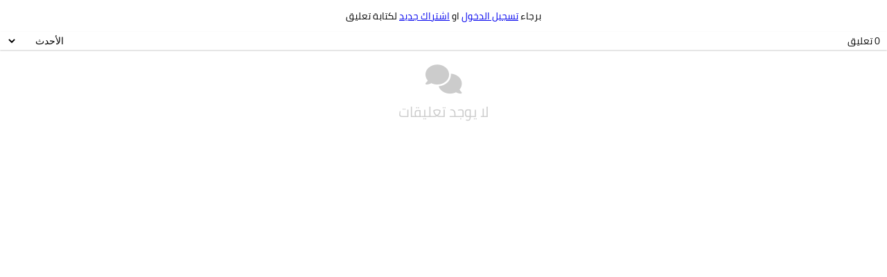

--- FILE ---
content_type: text/html; charset=utf-8
request_url: https://social.btolat.com/Comments/Section/News/285724
body_size: 7729
content:


<!DOCTYPE html>
<html class="__bto-dark-modexx">
<head>
    <meta name="Robots" content="noindex, nofollow" />
    <meta name=viewport content="width=device-width, initial-scale=1">
    <title>btolat.com - comments</title>
    <meta name="theme-color" content="#23527c" />
    <meta name="msapplication-navbutton-color" content="#23527c" />
    <link rel="stylesheet" type="text/css" href="/assets/fonts/CairoFont.css">
    <link href="/assets/lib/btoComments/site.comments.css?v=1246" rel="stylesheet" />
    <link rel="stylesheet" href="https://cdnjs.cloudflare.com/ajax/libs/font-awesome/6.5.1/css/all.min.css" integrity="sha512-DTOQO9RWCH3ppGqcWaEA1BIZOC6xxalwEsw9c2QQeAIftl+Vegovlnee1c9QX4TctnWMn13TZye+giMm8e2LwA==" crossorigin="anonymous" referrerpolicy="no-referrer" />


</head>
<body class="">
    <div id="comments-container">
            <div style="direction: rtl; text-align: center; padding: 10px 2px;">
                برجاء <a href="javascript:void(0)" onclick="loginpopup()">تسجيل الدخول</a> او
                <a href="javascript:void(0)" onclick="registerpup()">اشتراك جديد</a> لكتابة تعليق
            </div>
            <script>
                function loginpopup() {
    let params = `scrollbars=no,resizable=no,status=no,location=no,toolbar=no,menubar=no,width=600,height=650,left=50%,top=100`;

    var myWindow = window.open("https://login.btolat.com/account/login?m=popup", "myWindow", params);
}

                function registerpup() {
    let params = `scrollbars=no,resizable=no,status=no,location=no,toolbar=no,menubar=no,width=600,height=650,left=50%,top=100`;

    var myWindow = window.open("https://login.btolat.com/account/register?m=popup", "myWindow2", params);
                }

                window.addEventListener('message', function (event) {
                    console.log("event.origin",event.origin);
                    if (event.origin !== 'https://login.btolat.com') {
                        // Ignore messages from unknown origins
                        return;
                    }
                    if (event.data === 'refreshParent') {
                        location.reload();
                    }
                });
            </script>

        <div class="info boxshadow surfacebg boxradius" style="width: 100%; display: flex; justify-content: space-between; padding: 0 0; font-family: inherit; ">
            <span id="ctount" dir="auto" style="margin: 0 10px"></span>
            <span dir="auto" style="margin: 0 10px">
                <select id="Select1" style="border: 0; font-size: 14px;background-color:transparent">
                    <option value="newest">الأحدث</option>
                    <option value="oldest">الأقدم</option>
                    <option value="popularity">الأكثر تفاعلا</option>
                </select>
            </span>

        </div>
        <ul id="comments-list">
        </ul>

        <span id="loader" class="spinner spinner-"></span>

    </div>
    <div id="sound"></div>


    <script>
        var commentOption = {
              readOnly: true,
              profilePictureURL: '',
              currentUserId: 0,
            currentUserName: '',
            postSection: 0,
            postId: 285724,
            enableReactions: true,
            enableReactionsCount: true,
        };
    </script>
    <script src="/assets/lib/btoComments/site.comments.js?v=12/5/2025 4:14:17 AM"></script>
    <script>
        const commentsapp = new BtolatCommentsApp('comments-list', {
            licenseKey: 'Kl8lMDc9ejJ5ZWkcm9tNWRhc2lzMzBkYjBBJV8q',
        });
        commentsapp.init();
    </script>



    <script src="/assets/lib/jquery/1.9.0/jquery.min.js"></script>
    <script src="/assets/lib/autosize/autosize.min.js"></script>
    <script>
        function devoautosize() {
            autosize(document.getElementsByClassName("textarea"));
        }
        devoautosize();
    </script>
    <link href='/assets/lib/notifygrowl/stylesheets/jquery.growl.css' rel='stylesheet' type='text/css'>
    <script src='/assets/lib/notifygrowl/javascripts/jquery.growl.js' type='text/javascript'></script>

    <script src="/assets/lib/signalr/jquery.signalR-2.2.2.js"></script>
    <script src="/signalr/hubs"></script>
    <script type="text/javascript">
        $(function () {
            var chat = $.connection.commentsAppHub;


            chat.client.broadcastStatus = function (status) {
                console.log(status);
            };


            var saveComment = function (data) {

                // Convert pings to human readable format
                $(Object.keys(data.pings)).each(function (index, userId) {
                    var fullname = data.pings[userId];
                    var pingText = '@' + fullname;
                    data.content = data.content.replace(new RegExp('@' + userId, 'g'), pingText);
                });

                return data;
            }

            $.connection.hub.start().done(function () {
                console.log("statusText", 'Connected');

                $(".xir").click(function () {
                    chat.server.testComment("asdas");
                });


            }).fail(function () {
                console.log("statusText", 'Connection failed');
            });;

            //// Handle disconnect event (optional)
            //$.connection.hub.disconnected(function () {
            //    $('#statusText').text('Disconnected');
            //    // Additional logic when disconnected
            //    setTimeout(function () {
            //        $.connection.hub.start();
            //    }, 5000); // Restart the connection after 5 seconds
            //});





            chat.client.broadcastTestComment = function (response) {
                console.log("ir broadcastMessage : ", response.message);
                //$.growl({ title: response.title, message: response.success + " - " + response.message });
            };



            chat.client.broadcastAddComment3 = function (response) {
                addCommentBroadCast(response.model);
               // $.growl({ title: response.title, message: response.success + " - " + response.message });
            };

            chat.client.broadcastAddReply3 = function (response) {
                addReplyBroadCast(response.model);
               // $.growl({ title: response.title, message: response.success + " - " + response.message });
            };
            chat.client.broadcastCommentNotification3 = function (response) {
                console.log("broadcastCommentNotification3", response);
                $.growl({ title: "", message: response.NotificationText });
                playSound('notify');
            };

            chat.client.broadcastDeleteComment3 = function (response) {
                deleteCommentBroadCast(response);
                //$.growl({ title: response.title, message: response.success + " - " + response.message });
            };

            chat.client.broadcastLikeComment3 = function (response) {
                if (response.success) {
                    toggleLikeBroadCast(response);
                   // $.growl({ title: response.title, message: response.success + " - " + response.message });
                } else {
                    console.log("broadcastLikeComment3", response);
                }
            };

            chat.client.broadcastLikeNotification3 = function (response) {
                console.log("broadcastLikeNotification3", response);
                $.growl({ title: "", message: response.NotificationText });
                playSound('notify');
            };
            


        });
    </script>




</body>
</html>

--- FILE ---
content_type: text/css
request_url: https://social.btolat.com/assets/lib/btoComments/site.comments.css?v=1246
body_size: 10993
content:
:root {
    --web-wash: #ffffff;
    --web-wash2: #e8e8e8;
    --comment-background: #F0F2F5;
    --secondary-text: #65676B;
    --shadow-1: rgba(0, 0, 0, 0.1);
    --shadow-2: rgba(0, 0, 0, 0.2);
    --shadow-5: rgba(0, 0, 0, 0.5);
    --shadow-8: rgba(0, 0, 0, 0.8);
    --surface-background: #FFFFFF;
}
.__bto-dark-mode {
    --web-wash: #18191A;
    --surface-background: #242526;
    --comment-background: #3A3B3C;
    --primary-text: #E4E6EB;
}

::-webkit-scrollbar-track {
    -webkit-box-shadow: inset 0 0 5px rgba(0, 0, 0, 0);
    background-color: rgb(0, 0, 0 / 0%);
}

::-webkit-scrollbar {
    width: 7px;
    height: 7px;
    background-color: rgb(100 100 100 / 20%);
    position: absolute;
}

::-webkit-scrollbar-thumb {
    background-color: rgb(100 100 100);
    border-radius: 7px;
}

body {
    padding: 0px;
    margin: 0px;
    font-size: 14px;
    font-family: cairo,"Arial", Georgia, Serif;
    background-color: var(--web-wash);
    zoom: 1;
    direction: ltr;
    box-sizing: border-box;
}
    body * {
        direction: rtl;
    }
ul {
    list-style: none;
    padding: 0;
    margin: 0;
}
p{
    margin:0;
    padding:0;
}
.boxshadow {
    box-shadow: 0 1px 2px var(--shadow-2);
}
.boxradius {
    border-radius: 0px;
}
.surfacebg {
    background-color: var(--surface-background);
    color: var(--primary-text);
}
.flexwa {
    display: flex;
}
.hidden {
    display: none;
}



/*  user comment-f */
.comment-f {
    margin: auto;
    display: flex;
    padding: 15px;
    flex-wrap: wrap;
    margin-bottom: 10px;
}
.person img{
    border-radius: 50px;
    width: 45px;
    height: 45px;
}
.comment-f .textarea-wrapper {
    width: 100%;
    background: var(--comment-background);
    margin: 0 15px 0 0;
    padding: 4px 15px;
    border-radius: 0px;
    position: relative;
    flex: 1;
}
    .comment-f .textarea-wrapper:before {
        content: " ";
        position: absolute;
        border: 5px solid var(--comment-background);
        right: -10px;
        top: 0;
        width: 10px;
        height: 10px;
        box-sizing: border-box;
        border-bottom-color: rgb(247 247 247 / 0%);
        border-right-color: rgba(0, 0, 0, 0);
    }



.comment-f .textarea {
    width: 100%;
    background-color: transparent;
    border: 0;
    color: var(--secondary-text);
    resize:none!important;
}
    .comment-f .textarea:focus-visible {
        outline: 0;
        color: var(--secondary-text);
    }
    .comment-f .textarea::placeholder {
        color: #ccc;
        opacity: 1; /* Firefox */
    }

    .comment-f .textarea::-ms-input-placeholder { /* Edge 12 -18 */
        color: var(--secondary-text);
    }

.comment-f .reaction-box1 {
    display: flex;
    gap: 5px;
}
    .comment-f .reaction-box1 i {
        cursor: pointer;
        display: flex;
    }
.comment-f .add-wrapper {
    width: 100%;
    display: flex;
    justify-content: left;
}
.comment-add {
    background: #3a3b3c69;
    color: #fff;
    border: 1px solid rgba(0, 0, 0, 0);
    font-size: 1em;
    padding: 10px 20px;
}
    .comment-add.active {
        background: #23A6F0 ;
        cursor:pointer;
    }

.reply-input{
    display:xnone;
}



.recbtns, recata img{
    width: 20px;
    cursor: pointer;
}


/* Styles for comments and replies */
#comments-container {
    margin: 0 auto;
    padding: 0px;
}

#comments-list {
    list-style: none;
    margin: 0;
    width: 100%;
    padding: 0;
}



#comments-list li.comment {
    padding: 10px;
    border-bottom: 1px dotted #ccc;
    position: relative;
    margin-bottom: 0;
}

    .comment .comment-details.by-admin strong {
        color: #2196F3;
    }

    .comment .comment-details {
        display: flex;
        align-items: start;
        
    }

        .comment .content {
            position: relative;
            flex: 1;
            margin-right: 10px;
        }

        .comment .comment-content {
           
            line-height: 1.4em;
            /*  white-space: pre-line;*/
        }

.comment .reaction-count {
    display: none;
    position: absolute;
    left: 0;
    background: #eee;
    padding: 0 6px;
    border-radius: 25px;
    display: flex;
    align-items: center;
    gap: 5px;
    font-size: 11px;
}
   
    .comment .reaction-count .recbtns {
        width: 16px;
    }
    .comment .reaction-count > div .recbtns {
        margin: -2px;
    }

        .comment .child-comments {
        padding-right: 15px !important;
        /*border-right: 1px solid #ccc;*/
        margin-right: 24px !important;
    }

        .comment .child-comments li {
            margin-bottom: 10px;
        }


    .comment .reply-to {
        color: #FF9800;
        cursor: pointer;
    }



    .comment .delete, .comment .reply-close {
        position: absolute;
        top: 0;
        left: 0;
        padding: 0px 5px;
        line-height: 25px;
        cursor: pointer;
        color: red;
    }

  

    
    

    .comment em {
        font-style: italic;
        margin-bottom: 5px;
    }

    .comment .actions {
        display: flex;
        justify-content: space-between;
        margin-right: 50px;
    }


    .comment .like-dislike {
        display: flex;
        width: 100%;
        justify-content: flex-start;
        gap: 10px;
        text-align: center;
    }

        .comment .like-dislike > span {
            font-size: 14px;
            color: #999;
            cursor: pointer;
            background: #f5f2f2;
            padding: 0px 10px;
            display: flex;
            align-items: center;
            justify-content: space-around;
            gap: 5px;
        }

            .comment .like-dislike > span:hover {
                background: #3a3b3c;
            }

            .comment .like-dislike > span.active {
                color: #2196F3;
                font-weight: 700;
            }




.comment .comment-reply {
      position: fixed;
    bottom: 0;
    right: 0;
    width: 100%;
    z-index: 9;
    background-color: var(--surface-background);
    color: var(--primary-text);
}
    .comment .comment-reply .person {
        display: none;
    }

    .comment .comment-reply .reply-f {
        padding: 2px;
        margin-bottom: 0px;
    }
    .comment .comment-reply .textarea-wrapper {
        padding: 0;
        margin:0;
    }
    .comment .comment-reply .textarea-wrapper:before {
        display:none;
    }
    .comment .comment-reply .textarea {
        padding: 5px;
    }
    .comment .comment-reply .add-wrapper {
        position: absolute;
        bottom: 0;
        width: fit-content;
        left: 0;
        height: 30px;
    }


.comment .child-comments li {
    box-shadow:none!important;
}


.x5yr21d {
    background-color: #cccccc;
    WIDTH: 1PX;
    height: calc(100% - 148px);
    position: absolute;
    top: 55px;
    right: 30px;
}

.child-comments .x5yr21d {
    display: none;
}

.child-comments .xgk8upj {
    border-bottom-style: solid;
    border-right-style: solid;
    position: absolute;
    width: 28px;
    border-bottom-width: 1px;
    height: 20px;
    border-right-width: 1px;
    border-bottom-color: #cccccc;
    border-right-color: #cccccc;
    border-left-color: #cccccc;
    border-bottom-right-radius: 10px;
    right: -19px;
}
li.comment .child-comments li:last-child .x5yr21d {
    display: none;
}
li.comment .child-comments li:last-child{
    border: 0;
}







.spinner {
    display: none;
    border: 4px solid #f3f3f3;
    border-top: 4px solid #3498db;
    border-radius: 50%;
    width: 40px;
    height: 40px;
    animation: spin 1s linear infinite;
    position: fixed;
    top: 50%;
    left: 50%;
    margin-top: -20px;
    margin-left: -20px;
}
    .spinner .show {
        display: block;
    }
@keyframes spin {
        0% {
        transform: rotate(0deg);
    }

    100% {
        transform: rotate(360deg);
    }
}


.loadmore {
    width: 90%;
    border: 0;
    background: #2196F3;
    color: #fff;
    padding: 10px;
    margin: 10px auto;
    display: flex;
    justify-content: center;
    cursor: pointer;
    font-size: 18px;
    letter-spacing: 2px;
}
.no-comments.no-data {
    display: block;
    margin: 1em;
    text-align: center;
    font-size: 1.5em;
    color: #CCC;
}



.reaction-container {
    display: none;
    position: absolute;
    background-color: #fff;
    border: 1px solid #ccc;
    box-shadow: 0 0 10px rgba(0, 0, 0, 0.1);
    top: -32px;
    width: max-content;
    right: 0;
    border-radius: 15px;
    text-align: center;
    padding: 0 5px;
}
    .reaction-container i {
        margin: 0 3px;
        font-size: 18px;
    }
.hover-link {
    position: relative;
    display: inline-block;
}
    .hover-link:hover .reaction-container, .reaction-container:hover {
        xdisplay: block;
    }
.comment .like-dislike .reaction-container img {
    margin-bottom: -8px;
    width: 30px;
}

.reaction-counter-container {
    display: none;
    position: absolute;
    background-color: #f7f7f7;
    border: 1px solid #ccc;
    box-shadow: 0 0 10px rgba(0, 0, 0, 0.1);
    top: 24px;
    width: 35px;
    left: 0;
    border-radius: 5px;
    text-align: center;
    padding: 5px 5px;
    z-index: 3;
}
    .reaction-counter-container i {
        margin: 0 3px;
        font-size: 11px;
        display: block;
    }
.reaction-count:hover .reaction-counter-container {
    display: block;
}


@keyframes fadeOut {
            from {
                opacity: 1;
            }

            to {
                opacity: 0;
            }
        }
.animated-element {
    animation: fadeOut 2s ease forwards;
}




.hover-card {
    display: none;
    position: absolute;
    background-color: #010a12;
    color: #fff;
    border: 1px solid #ccc;
    box-shadow: 0 0 3px rgba(0, 0, 0, 0.1);
    top: -32px;
    width: max-content;
    right: 0;
    border-radius: 0;
    text-align: center;
    padding: 8px 10px;
    z-index: 99;
}

.profile-card {
    display: flex;
    gap: 10px;
    min-width: 200px;
    font-size:11px;
    text-align:right;
}
    .profile-card b {
        font-size: 16px;
    }
    .profile-card img {
        width: 65px;
        height: 65px;
    }


.person:hover .hover-card, .hover-card:hover {
    display: block;
}


#comments-list li.comment:last-child {
    border-bottom: none;
}




.reels .comment-f {
    display: flex;
    padding: 15px;
    flex-wrap: wrap;
    margin: 0;
    position: fixed;
    bottom: -16px;
    left: -15px;
    width: 100%;
    z-index: 999;
}

.reels #comments-list {
    list-style: none;
    margin: 0;
    width: 100%;
    padding: 0;
    height: calc(100vh - 135px);
    overflow: auto;
    direction: ltr;
}

    .reels #comments-list .content {
        width: 100%;
        display: block;
        direction: rtl;
        text-align:right;
    }

--- FILE ---
content_type: application/javascript
request_url: https://social.btolat.com/assets/lib/btoComments/site.comments.js?v=12/5/2025%204:14:17%20AM
body_size: 9631
content:
class BtolatCommentsApp {
    constructor(selectorId, setting) {

    }
    init() {

    }
}

let _click_ = 'touchend' in window ? 'touchend' : 'click';
let _touchstartOrclick_ = 'touchstart' in window ? 'touchstart' : 'click';
document.addEventListener('contextmenu', function (event) {event.preventDefault();});
const like_btn = `<i class="fa fa-thumbs-up"></i>`;
const like_btn_svg = `<img class="recbtns" src="data:image/svg+xml,%3Csvg fill='none' xmlns='http://www.w3.org/2000/svg' viewBox='0 0 16 16'%3E%3Cpath d='M16.0001 7.9996c0 4.418-3.5815 7.9996-7.9995 7.9996S.001 12.4176.001 7.9996 3.5825 0 8.0006 0C12.4186 0 16 3.5815 16 7.9996Z' fill='url(%23paint0_linear_15251_63610)'/%3E%3Cpath d='M16.0001 7.9996c0 4.418-3.5815 7.9996-7.9995 7.9996S.001 12.4176.001 7.9996 3.5825 0 8.0006 0C12.4186 0 16 3.5815 16 7.9996Z' fill='url(%23paint1_radial_15251_63610)'/%3E%3Cpath d='M16.0001 7.9996c0 4.418-3.5815 7.9996-7.9995 7.9996S.001 12.4176.001 7.9996 3.5825 0 8.0006 0C12.4186 0 16 3.5815 16 7.9996Z' fill='url(%23paint2_radial_15251_63610)' fill-opacity='.5'/%3E%3Cpath d='M7.3014 3.8662a.6974.6974 0 0 1 .6974-.6977c.6742 0 1.2207.5465 1.2207 1.2206v1.7464a.101.101 0 0 0 .101.101h1.7953c.992 0 1.7232.9273 1.4917 1.892l-.4572 1.9047a2.301 2.301 0 0 1-2.2374 1.764H6.9185a.5752.5752 0 0 1-.5752-.5752V7.7384c0-.4168.097-.8278.2834-1.2005l.2856-.5712a3.6878 3.6878 0 0 0 .3893-1.6509l-.0002-.4496ZM4.367 7a.767.767 0 0 0-.7669.767v3.2598a.767.767 0 0 0 .767.767h.767a.3835.3835 0 0 0 .3835-.3835V7.3835A.3835.3835 0 0 0 5.134 7h-.767Z' fill='%23fff'/%3E%3Cdefs%3E%3CradialGradient id='paint1_radial_15251_63610' cx='0' cy='0' r='1' gradientUnits='userSpaceOnUse' gradientTransform='rotate(90 .0005 8) scale(7.99958)'%3E%3Cstop offset='.5618' stop-color='%230866FF' stop-opacity='0'/%3E%3Cstop offset='1' stop-color='%230866FF' stop-opacity='.1'/%3E%3C/radialGradient%3E%3CradialGradient id='paint2_radial_15251_63610' cx='0' cy='0' r='1' gradientUnits='userSpaceOnUse' gradientTransform='rotate(45 -4.5257 10.9237) scale(10.1818)'%3E%3Cstop offset='.3143' stop-color='%2302ADFC'/%3E%3Cstop offset='1' stop-color='%2302ADFC' stop-opacity='0'/%3E%3C/radialGradient%3E%3ClinearGradient id='paint0_linear_15251_63610' x1='2.3989' y1='2.3999' x2='13.5983' y2='13.5993' gradientUnits='userSpaceOnUse'%3E%3Cstop stop-color='%2302ADFC'/%3E%3Cstop offset='.5' stop-color='%230866FF'/%3E%3Cstop offset='1' stop-color='%232B7EFF'/%3E%3C/linearGradient%3E%3C/defs%3E%3C/svg%3E" >`;
const dislike_btn_svg = `<img  class="recbtns" src="data:image/svg+xml,%3Csvg fill='none' xmlns='http://www.w3.org/2000/svg' viewBox='0 0 16 16'%3E%3Cg clip-path='url(%23clip0_15251_63610)'%3E%3Cpath d='M15.9972 7.9996c0 4.418-3.5815 7.9996-7.9996 7.9996-4.418 0-7.9996-3.5816-7.9996-7.9996S3.5796 0 7.9976 0c4.4181 0 7.9996 3.5815 7.9996 7.9996Z' fill='url(%23paint0_linear_15251_63610)'/%3E%3Cpath d='M15.9973 7.9992c0 4.4178-3.5811 7.9992-7.9987 7.9992C3.5811 15.9984 0 12.417 0 7.9992S3.5811 0 7.9986 0c4.4176 0 7.9987 3.5814 7.9987 7.9992Z' fill='url(%23paint1_radial_15251_63610)'/%3E%3Cpath d='M15.9972 7.9996c0 4.418-3.5815 7.9996-7.9996 7.9996-4.418 0-7.9996-3.5816-7.9996-7.9996S3.5796 0 7.9976 0c4.4181 0 7.9996 3.5815 7.9996 7.9996Z' fill='url(%23paint2_radial_15251_63610)' fill-opacity='.8'/%3E%3Cpath d='M12.3955 9.0853c0 1.1142-.4 1.1142-1.2 1.1142-.7999 0-1.1999 0-1.1999-1.1143 0-.8205.5372-1.4856 1.1999-1.4856s1.2.6651 1.2 1.4857ZM5.9956 9.0853c0 1.1142-.4 1.1142-1.2 1.1142-.8 0-1.1999 0-1.1999-1.1143 0-.8205.5372-1.4856 1.2-1.4856.6626 0 1.1999.6651 1.1999 1.4857Z' fill='%231C1C1D'/%3E%3Cpath fill-rule='evenodd' clip-rule='evenodd' d='M7.9936 11.5994c1.3257 0 2.3999.292 2.3999.8023 0 .4234-1.0742.3973-2.3999.3973-1.3256 0-2.3998.0261-2.3998-.3973 0-.5103 1.0742-.8023 2.3998-.8023Z' fill='%234B280E'/%3E%3Cpath fill-rule='evenodd' clip-rule='evenodd' d='M13.3283 7.0331a.4.4 0 0 0-.5444-.1535c-.4415.2472-1.0866.4228-1.7434.5373-.6488.1132-1.2697.1604-1.6367.1691a.4.4 0 1 0 .0191.7997c.4037-.0096 1.0643-.0602 1.755-.1807.6828-.119 1.4354-.313 1.9969-.6275a.4.4 0 0 0 .1535-.5444ZM2.491 7.0331a.4.4 0 0 1 .5444-.1535c.4416.2472 1.0866.4228 1.7434.5373.6488.1132 1.2697.1604 1.6367.1691a.4.4 0 1 1-.019.7997c-.4038-.0096-1.0643-.0602-1.7551-.1807-.6827-.119-1.4353-.313-1.9968-.6275a.4.4 0 0 1-.1536-.5444Z' fill='%23BC0A26'/%3E%3C/g%3E%3Cdefs%3E%3CradialGradient id='paint1_radial_15251_63610' cx='0' cy='0' r='1' gradientUnits='userSpaceOnUse' gradientTransform='matrix(0 7.9992 -7.99863 0 7.9986 7.9992)'%3E%3Cstop offset='.8134' stop-color='%23FA2E3E' stop-opacity='0'/%3E%3Cstop offset='1' stop-color='%23FA2E3E' stop-opacity='.1'/%3E%3C/radialGradient%3E%3CradialGradient id='paint2_radial_15251_63610' cx='0' cy='0' r='1' gradientUnits='userSpaceOnUse' gradientTransform='rotate(45 -4.5272 10.9202) scale(10.1818)'%3E%3Cstop stop-color='%23FFB169'/%3E%3Cstop offset='1' stop-color='%23FFB169' stop-opacity='0'/%3E%3C/radialGradient%3E%3ClinearGradient id='paint0_linear_15251_63610' x1='2.396' y1='2.3999' x2='13.5954' y2='13.5993' gradientUnits='userSpaceOnUse'%3E%3Cstop stop-color='%23FFB169'/%3E%3Cstop offset='1' stop-color='%23FF5758'/%3E%3C/linearGradient%3E%3CclipPath id='clip0_15251_63610'%3E%3Cpath fill='%23fff' d='M-.004 0h15.9993v15.9992H-.004z'/%3E%3C/clipPath%3E%3C/defs%3E%3C/svg%3E">`;


const emojiArray = [
    { emoji: '😀', imageName: '/assets/lib/btoComments/img/emoji/1f600.png' },
    { emoji: '😎', imageName: '/assets/lib/btoComments/img/emoji/1f60e.png' },
    { emoji: '🤣', imageName: '/assets/lib/btoComments/img/emoji/1f602.png' },
    { emoji: '😍', imageName: '/assets/lib/btoComments/img/emoji/1f60d.png' },
    { emoji: '😡', imageName: '/assets/lib/btoComments/img/emoji/1f621.png' },
    { emoji: '🤔', imageName: '/assets/lib/btoComments/img/emoji/1f914.png' },
    // Add more emoji-image pairs as needed
];

const reactionArray = [
    { emoji: '👍', imageName: "data:image/svg+xml,%3Csvg fill='none' xmlns='http://www.w3.org/2000/svg' viewBox='0 0 16 16'%3E%3Cpath d='M16.0001 7.9996c0 4.418-3.5815 7.9996-7.9995 7.9996S.001 12.4176.001 7.9996 3.5825 0 8.0006 0C12.4186 0 16 3.5815 16 7.9996Z' fill='url(%23paint0_linear_15251_63610)'/%3E%3Cpath d='M16.0001 7.9996c0 4.418-3.5815 7.9996-7.9995 7.9996S.001 12.4176.001 7.9996 3.5825 0 8.0006 0C12.4186 0 16 3.5815 16 7.9996Z' fill='url(%23paint1_radial_15251_63610)'/%3E%3Cpath d='M16.0001 7.9996c0 4.418-3.5815 7.9996-7.9995 7.9996S.001 12.4176.001 7.9996 3.5825 0 8.0006 0C12.4186 0 16 3.5815 16 7.9996Z' fill='url(%23paint2_radial_15251_63610)' fill-opacity='.5'/%3E%3Cpath d='M7.3014 3.8662a.6974.6974 0 0 1 .6974-.6977c.6742 0 1.2207.5465 1.2207 1.2206v1.7464a.101.101 0 0 0 .101.101h1.7953c.992 0 1.7232.9273 1.4917 1.892l-.4572 1.9047a2.301 2.301 0 0 1-2.2374 1.764H6.9185a.5752.5752 0 0 1-.5752-.5752V7.7384c0-.4168.097-.8278.2834-1.2005l.2856-.5712a3.6878 3.6878 0 0 0 .3893-1.6509l-.0002-.4496ZM4.367 7a.767.767 0 0 0-.7669.767v3.2598a.767.767 0 0 0 .767.767h.767a.3835.3835 0 0 0 .3835-.3835V7.3835A.3835.3835 0 0 0 5.134 7h-.767Z' fill='%23fff'/%3E%3Cdefs%3E%3CradialGradient id='paint1_radial_15251_63610' cx='0' cy='0' r='1' gradientUnits='userSpaceOnUse' gradientTransform='rotate(90 .0005 8) scale(7.99958)'%3E%3Cstop offset='.5618' stop-color='%230866FF' stop-opacity='0'/%3E%3Cstop offset='1' stop-color='%230866FF' stop-opacity='.1'/%3E%3C/radialGradient%3E%3CradialGradient id='paint2_radial_15251_63610' cx='0' cy='0' r='1' gradientUnits='userSpaceOnUse' gradientTransform='rotate(45 -4.5257 10.9237) scale(10.1818)'%3E%3Cstop offset='.3143' stop-color='%2302ADFC'/%3E%3Cstop offset='1' stop-color='%2302ADFC' stop-opacity='0'/%3E%3C/radialGradient%3E%3ClinearGradient id='paint0_linear_15251_63610' x1='2.3989' y1='2.3999' x2='13.5983' y2='13.5993' gradientUnits='userSpaceOnUse'%3E%3Cstop stop-color='%2302ADFC'/%3E%3Cstop offset='.5' stop-color='%230866FF'/%3E%3Cstop offset='1' stop-color='%232B7EFF'/%3E%3C/linearGradient%3E%3C/defs%3E%3C/svg%3E" },
    { emoji: '😡', imageName: "/assets/lib/btoComments/img/emoji/wp7632646.png" },
    { emoji: '🤣', imageName: '/assets/lib/btoComments/img/emoji/1f602.png' },
    //{ emoji: '😍', imageName: '/assets/lib/btoComments/img/emoji/1f60d.png' },
    { emoji: '❤', imageName: "data:image/svg+xml,%3Csvg fill='none' xmlns='http://www.w3.org/2000/svg' viewBox='0 0 16 16'%3E%3Cg clip-path='url(%23clip0_15251_63610)'%3E%3Cpath d='M15.9963 8c0 4.4179-3.5811 7.9993-7.9986 7.9993-4.4176 0-7.9987-3.5814-7.9987-7.9992 0-4.4179 3.5811-7.9992 7.9987-7.9992 4.4175 0 7.9986 3.5813 7.9986 7.9992Z' fill='url(%23paint0_linear_15251_63610)'/%3E%3Cpath d='M15.9973 7.9992c0 4.4178-3.5811 7.9992-7.9987 7.9992C3.5811 15.9984 0 12.417 0 7.9992S3.5811 0 7.9986 0c4.4176 0 7.9987 3.5814 7.9987 7.9992Z' fill='url(%23paint1_radial_15251_63610)'/%3E%3Cpath d='M7.9996 5.9081c-.3528-.8845-1.1936-1.507-2.1748-1.507-1.4323 0-2.4254 1.328-2.4254 2.6797 0 2.2718 2.3938 4.0094 4.0816 5.1589.3168.2157.7205.2157 1.0373 0 1.6878-1.1495 4.0815-2.8871 4.0815-5.159 0-1.3517-.993-2.6796-2.4254-2.6796-.9811 0-1.822.6225-2.1748 1.507Z' fill='%23fff'/%3E%3C/g%3E%3Cdefs%3E%3CradialGradient id='paint1_radial_15251_63610' cx='0' cy='0' r='1' gradientUnits='userSpaceOnUse' gradientTransform='matrix(0 7.9992 -7.99863 0 7.9986 7.9992)'%3E%3Cstop offset='.5637' stop-color='%23E11731' stop-opacity='0'/%3E%3Cstop offset='1' stop-color='%23E11731' stop-opacity='.1'/%3E%3C/radialGradient%3E%3ClinearGradient id='paint0_linear_15251_63610' x1='2.3986' y1='2.4007' x2='13.5975' y2='13.5993' gradientUnits='userSpaceOnUse'%3E%3Cstop stop-color='%23FF74AE'/%3E%3Cstop offset='.5001' stop-color='%23FA2E3E'/%3E%3Cstop offset='1' stop-color='%23FF5758'/%3E%3C/linearGradient%3E%3CclipPath id='clip0_15251_63610'%3E%3Cpath fill='%23fff' d='M-.001.0009h15.9992v15.9984H-.001z'/%3E%3C/clipPath%3E%3C/defs%3E%3C/svg%3E" },
    { emoji: '😡', imageName: "data:image/svg+xml,%3Csvg fill='none' xmlns='http://www.w3.org/2000/svg' viewBox='0 0 16 16'%3E%3Cg clip-path='url(%23clip0_15251_63610)'%3E%3Cpath d='M15.9972 7.9996c0 4.418-3.5815 7.9996-7.9996 7.9996-4.418 0-7.9996-3.5816-7.9996-7.9996S3.5796 0 7.9976 0c4.4181 0 7.9996 3.5815 7.9996 7.9996Z' fill='url(%23paint0_linear_15251_63610)'/%3E%3Cpath d='M15.9973 7.9992c0 4.4178-3.5811 7.9992-7.9987 7.9992C3.5811 15.9984 0 12.417 0 7.9992S3.5811 0 7.9986 0c4.4176 0 7.9987 3.5814 7.9987 7.9992Z' fill='url(%23paint1_radial_15251_63610)'/%3E%3Cpath d='M15.9972 7.9996c0 4.418-3.5815 7.9996-7.9996 7.9996-4.418 0-7.9996-3.5816-7.9996-7.9996S3.5796 0 7.9976 0c4.4181 0 7.9996 3.5815 7.9996 7.9996Z' fill='url(%23paint2_radial_15251_63610)' fill-opacity='.8'/%3E%3Cpath d='M12.3955 9.0853c0 1.1142-.4 1.1142-1.2 1.1142-.7999 0-1.1999 0-1.1999-1.1143 0-.8205.5372-1.4856 1.1999-1.4856s1.2.6651 1.2 1.4857ZM5.9956 9.0853c0 1.1142-.4 1.1142-1.2 1.1142-.8 0-1.1999 0-1.1999-1.1143 0-.8205.5372-1.4856 1.2-1.4856.6626 0 1.1999.6651 1.1999 1.4857Z' fill='%231C1C1D'/%3E%3Cpath fill-rule='evenodd' clip-rule='evenodd' d='M7.9936 11.5994c1.3257 0 2.3999.292 2.3999.8023 0 .4234-1.0742.3973-2.3999.3973-1.3256 0-2.3998.0261-2.3998-.3973 0-.5103 1.0742-.8023 2.3998-.8023Z' fill='%234B280E'/%3E%3Cpath fill-rule='evenodd' clip-rule='evenodd' d='M13.3283 7.0331a.4.4 0 0 0-.5444-.1535c-.4415.2472-1.0866.4228-1.7434.5373-.6488.1132-1.2697.1604-1.6367.1691a.4.4 0 1 0 .0191.7997c.4037-.0096 1.0643-.0602 1.755-.1807.6828-.119 1.4354-.313 1.9969-.6275a.4.4 0 0 0 .1535-.5444ZM2.491 7.0331a.4.4 0 0 1 .5444-.1535c.4416.2472 1.0866.4228 1.7434.5373.6488.1132 1.2697.1604 1.6367.1691a.4.4 0 1 1-.019.7997c-.4038-.0096-1.0643-.0602-1.7551-.1807-.6827-.119-1.4353-.313-1.9968-.6275a.4.4 0 0 1-.1536-.5444Z' fill='%23BC0A26'/%3E%3C/g%3E%3Cdefs%3E%3CradialGradient id='paint1_radial_15251_63610' cx='0' cy='0' r='1' gradientUnits='userSpaceOnUse' gradientTransform='matrix(0 7.9992 -7.99863 0 7.9986 7.9992)'%3E%3Cstop offset='.8134' stop-color='%23FA2E3E' stop-opacity='0'/%3E%3Cstop offset='1' stop-color='%23FA2E3E' stop-opacity='.1'/%3E%3C/radialGradient%3E%3CradialGradient id='paint2_radial_15251_63610' cx='0' cy='0' r='1' gradientUnits='userSpaceOnUse' gradientTransform='rotate(45 -4.5272 10.9202) scale(10.1818)'%3E%3Cstop stop-color='%23FFB169'/%3E%3Cstop offset='1' stop-color='%23FFB169' stop-opacity='0'/%3E%3C/radialGradient%3E%3ClinearGradient id='paint0_linear_15251_63610' x1='2.396' y1='2.3999' x2='13.5954' y2='13.5993' gradientUnits='userSpaceOnUse'%3E%3Cstop stop-color='%23FFB169'/%3E%3Cstop offset='1' stop-color='%23FF5758'/%3E%3C/linearGradient%3E%3CclipPath id='clip0_15251_63610'%3E%3Cpath fill='%23fff' d='M-.004 0h15.9993v15.9992H-.004z'/%3E%3C/clipPath%3E%3C/defs%3E%3C/svg%3E" },
    //{ emoji: '😡', imageName: "data:image/svg+xml,%3Csvg fill='none' xmlns='http://www.w3.org/2000/svg' viewBox='0 0 16 16'%3E%3Cg clip-path='url(%23clip0_15251_63610)'%3E%3Cpath d='M15.9972 7.9996c0 4.418-3.5815 7.9996-7.9996 7.9996-4.418 0-7.9996-3.5816-7.9996-7.9996S3.5796 0 7.9976 0c4.4181 0 7.9996 3.5815 7.9996 7.9996Z' fill='url(%23paint0_linear_15251_63610)'/%3E%3Cpath d='M15.9973 7.9992c0 4.4178-3.5811 7.9992-7.9987 7.9992C3.5811 15.9984 0 12.417 0 7.9992S3.5811 0 7.9986 0c4.4176 0 7.9987 3.5814 7.9987 7.9992Z' fill='url(%23paint1_radial_15251_63610)'/%3E%3Cpath d='M15.9972 7.9996c0 4.418-3.5815 7.9996-7.9996 7.9996-4.418 0-7.9996-3.5816-7.9996-7.9996S3.5796 0 7.9976 0c4.4181 0 7.9996 3.5815 7.9996 7.9996Z' fill='url(%23paint2_radial_15251_63610)' fill-opacity='.8'/%3E%3Cpath d='M12.3955 9.0853c0 1.1142-.4 1.1142-1.2 1.1142-.7999 0-1.1999 0-1.1999-1.1143 0-.8205.5372-1.4856 1.1999-1.4856s1.2.6651 1.2 1.4857ZM5.9956 9.0853c0 1.1142-.4 1.1142-1.2 1.1142-.8 0-1.1999 0-1.1999-1.1143 0-.8205.5372-1.4856 1.2-1.4856.6626 0 1.1999.6651 1.1999 1.4857Z' fill='%231C1C1D'/%3E%3Cpath fill-rule='evenodd' clip-rule='evenodd' d='M7.9936 11.5994c1.3257 0 2.3999.292 2.3999.8023 0 .4234-1.0742.3973-2.3999.3973-1.3256 0-2.3998.0261-2.3998-.3973 0-.5103 1.0742-.8023 2.3998-.8023Z' fill='%234B280E'/%3E%3Cpath fill-rule='evenodd' clip-rule='evenodd' d='M13.3283 7.0331a.4.4 0 0 0-.5444-.1535c-.4415.2472-1.0866.4228-1.7434.5373-.6488.1132-1.2697.1604-1.6367.1691a.4.4 0 1 0 .0191.7997c.4037-.0096 1.0643-.0602 1.755-.1807.6828-.119 1.4354-.313 1.9969-.6275a.4.4 0 0 0 .1535-.5444ZM2.491 7.0331a.4.4 0 0 1 .5444-.1535c.4416.2472 1.0866.4228 1.7434.5373.6488.1132 1.2697.1604 1.6367.1691a.4.4 0 1 1-.019.7997c-.4038-.0096-1.0643-.0602-1.7551-.1807-.6827-.119-1.4353-.313-1.9968-.6275a.4.4 0 0 1-.1536-.5444Z' fill='%23BC0A26'/%3E%3C/g%3E%3Cdefs%3E%3CradialGradient id='paint1_radial_15251_63610' cx='0' cy='0' r='1' gradientUnits='userSpaceOnUse' gradientTransform='matrix(0 7.9992 -7.99863 0 7.9986 7.9992)'%3E%3Cstop offset='.8134' stop-color='%23FA2E3E' stop-opacity='0'/%3E%3Cstop offset='1' stop-color='%23FA2E3E' stop-opacity='.1'/%3E%3C/radialGradient%3E%3CradialGradient id='paint2_radial_15251_63610' cx='0' cy='0' r='1' gradientUnits='userSpaceOnUse' gradientTransform='rotate(45 -4.5272 10.9202) scale(10.1818)'%3E%3Cstop stop-color='%23FFB169'/%3E%3Cstop offset='1' stop-color='%23FFB169' stop-opacity='0'/%3E%3C/radialGradient%3E%3ClinearGradient id='paint0_linear_15251_63610' x1='2.396' y1='2.3999' x2='13.5954' y2='13.5993' gradientUnits='userSpaceOnUse'%3E%3Cstop stop-color='%23FFB169'/%3E%3Cstop offset='1' stop-color='%23FF5758'/%3E%3C/linearGradient%3E%3CclipPath id='clip0_15251_63610'%3E%3Cpath fill='%23fff' d='M-.004 0h15.9993v15.9992H-.004z'/%3E%3C/clipPath%3E%3C/defs%3E%3C/svg%3E" },
    //{ emoji: '👍', imageName: '/assets/lib/btoComments/img/emoji/wp7632645.png' },
];



function showLoader() {
    document.getElementById('loader').style.display = 'block';
}
function hideLoader() {
    document.getElementById('loader').style.display = 'none';
}


function buildCommentEmoj(commentEmojBtns) {
    if (commentEmojBtns != undefined) {
        emojiArray.forEach(function (emojiObj) {
            var imageElement = '<i class="ba ba-haha"><img src="' + emojiObj.imageName + '" alt="' + emojiObj.emoji + '" /></i>';
            commentEmojBtns.innerHTML += imageElement;
        });
    }

    const commentEmojElements = document.getElementsByClassName("ba");
    if (commentEmojElements) {
        for (var i = 0; i < commentEmojElements.length; i++) {
            commentEmojElements[i].addEventListener("click", function (e) {

                //console.log(e.target.parentElement.parentElement.parentElement.querySelector('.textarea'));
                var targetElement = e.target.parentElement.parentElement.parentElement.querySelector('.textarea');
                // var targetElement = document.getElementById('comment-input');

                if (targetElement && e.target.getAttribute('alt') != null) {
                    //var emoj = `<span style="cursor: default;background-image: url(/assets/lib/btoComments/img/emoji/1f60e.png);background-size: 20px 20px;"><span>${e.target.getAttribute('alt') }</span></span>`;
                    var emoj = e.target.getAttribute('alt');

                    targetElement.value = targetElement.value + emoj;

                    const commentBtn = targetElement.parentElement.parentElement.parentElement.querySelector('.comment-add');
                    // Check if the textarea has text
                    if (targetElement.value.trim() !== '') {
                        // Add the 'active' class if there is text
                        commentBtn.classList.remove('hidden');
                    } else {
                        // Remove the 'active' class if there is no text
                        commentBtn.classList.add('hidden');
                    }
                    targetElement.focus();
                }

            });
        }
    }
} 


const textarea = document.getElementById('comment-input');
if (textarea != undefined) {
    textarea.addEventListener('input', function () {
        const commentBtn = document.getElementById('comment-btn');
        // Check if the textarea has text
        if (textarea.value.trim() !== '') {
            // Add the 'active' class if there is text
            commentBtn.classList.remove('hidden');
        } else {
            // Remove the 'active' class if there is no text
            commentBtn.classList.add('hidden');
        }
    });

}


buildCommentEmoj(document.getElementById('comemoj'))





let visibleComments = 4;
let pageNumber = 1;
function loadMoreComments() {
    visibleComments += 5;
    //pageNumber++;
    getCommentsFromAPI(commentOption.postId, commentOption.postSection);
}

function buildReactionsCount(comment) {
    if (!commentOption.enableReactionsCount) return "";

    var reactionCountHtml = "";
    if (comment.ReactionsModel.length > 0) {
        var recIcons = "";
        comment.ReactionsModel.forEach(function (emojiObj, i) {
            var imageElement = '<img class="recbtns" src="' + reactionArray[emojiObj.ReactionId].imageName + '" alt="">';
            recIcons += imageElement;
        });

        var recIcons2 = "";
        comment.ReactionsModel.forEach(function (emojiObj, i) {
            var imageElement = '<i><img class="recbtns" src="' + reactionArray[emojiObj.ReactionId].imageName + '" alt=""> ' + emojiObj.TotalCount + ' </i>';
            recIcons2 += imageElement;
        });
        reactionCountHtml = `<i class="reaction-count"> <div class="flexwa">${recIcons}</div> <span class="t5r3e2c">${comment.TotalReactions}</span> 
                        <span class="reaction-counter-container">
                        ${recIcons2}
                        </span>  </i>`;
    }
    return reactionCountHtml;
}

function buildPersonHtml(commentChildLi, comment) {

    var personHtml = document.createElement("div");
    personHtml.classList.add('person');

    var personAvatarDiv = document.createElement("div");
    personAvatarDiv.classList.add('person-avatar');
    personAvatarDiv.innerHTML = `<img src="${comment.ProfilePictureUrl}" alt="pp">`;
    personHtml.appendChild(personAvatarDiv);

    commentChildLi.prepend(personHtml);

    //personHtml.addEventListener('mouseover', function () {
    //    console.log(this.getElementsByClassName(".hover-card").length>0);
    //    if (!this.getElementsByClassName(".hover-card").length > 0) {
    //        var hoverDiv = document.createElement("div");
    //        hoverDiv.classList.add('hover-card');
    //        hoverDiv.innerHTML = `<div class="profile-card"><div><img src="${comment.ProfilePictureUrl}" alt="pp"></div><div><b>${comment.FullName}</b>
    //                            <p>عضو منذ : ${comment.CustomerMemberSince}</p></div></div>`;
    //        // hoverDiv.style.display = "block";
    //        this.prepend(hoverDiv);
    //    }
    //});

    //personHtml.addEventListener('mouseout', function () {
    //    //this.querySelector(".hover-card").remove();
    //});
}


var reply_btn = `<i class="fa fa-message"></i>`;
var touchStartTime;
function buildReactionsBtnsHtml(commentChildLi, comment) {
    if (!commentOption.enableReactions) return;

   


    var actionsHtml = document.createElement("div");
    actionsHtml.classList.add('actions');

    var actionsChildWrapperHtml = document.createElement("div");
    actionsChildWrapperHtml.classList.add('like-dislike');

    var actionsChild1Html = document.createElement("span");
    actionsChild1Html.classList.add('hover-link');
    if (comment.CustomerReactionId>=0) {
        actionsChild1Html.classList.add('active');
    }
    var rec = "";
    reactionArray.forEach(function (emojiObj, i) {
        var imageElement = '<i class="rec rec-e" onclick="handleReactions(this)" data-rec-key="' + i + '"><img src="' + emojiObj.imageName + '" alt=""></i>';
        rec += imageElement;
    });

    var reactionIcon = like_btn;
    if (comment.CustomerReactionId >= 0)
        reactionIcon = `<img src="${reactionArray[comment.CustomerReactionId].imageName}" alt="">`;

            //comment.IsLiked ? `<img src="${reactionArray[0].imageName}" alt="">` : like_btn;
            //reactionIcon = comment.IsDisliked ? `<img src="${reactionArray[1].imageName}" alt="">` : reactionIcon;

    actionsChild1Html.innerHTML = `<recata class="flexwa">${reactionIcon}</recata><a class="reaction-container">${rec}</a>`;

    actionsChild1Html.addEventListener('mouseover', function () {
        actionsChild1Html.querySelector(".reaction-container").style.display = ("block");
    });


    // Add event listener for mouseout (mouseleave)
    actionsChild1Html.addEventListener('mouseout', function () {
    //console.log(actionsChild1Html);
        actionsChild1Html.querySelector(".reaction-container").style.display = ("none");
    });
    //touchstart
    actionsChild1Html.addEventListener("touchstart", function (event) {
        touchStartTime = new Date().getTime();

        console.log(actionsChild1Html.querySelector(".reaction-container").style.display);
        if (actionsChild1Html.querySelector(".reaction-container").style.display == '' || actionsChild1Html.querySelector(".reaction-container").style.display == 'none')
            actionsChild1Html.querySelector(".reaction-container").style.display=("block");

        console.log(event.target);
        //event.preventDefault();
    });

    actionsChild1Html.addEventListener(_click_, function (event) {
        var touchEndTime = new Date().getTime();
        var touchDuration = touchEndTime - touchStartTime;
       

        // Set your desired long press duration in milliseconds (e.g., 1000ms for 1 second)
        var longPressDuration = 1000;

        if (touchDuration >= longPressDuration) {
            // Handle long press action here
            console.log('Long press detected!');
        } else {
            // Handle short press action (optional)
            console.log('Short press detected!');
        }
       // actionsChild1Html.querySelector(".reaction-container").style.display = "none";

        // Prevent default behavior to avoid link activation on touchend
       // event.preventDefault();

    });
    
    actionsChildWrapperHtml.appendChild(actionsChild1Html);


   
    var actionsChild2Html = document.createElement("span");
    actionsChild2Html.classList.add('rep');
    //actionsChild2Html.onclick = ('toggleReply(${comment.Id})');
    actionsChild2Html.addEventListener(_click_, toggleReply);
    actionsChild2Html.innerHTML = `رد ${reply_btn}`;
    actionsChildWrapperHtml.appendChild(actionsChild2Html);

    var actionsChild3Html = document.createElement("span");
    actionsChild3Html.innerHTML = comment.CreatedAt;
    actionsChildWrapperHtml.appendChild(actionsChild3Html);

    actionsHtml.appendChild(actionsChildWrapperHtml);

    commentChildLi.appendChild(actionsHtml);
   
    //var reactionBtn = document.getElementById("bx3n2o" + comment.Id);

    //const b = document.createElement('span');
    //b.innerHTML = `<recata class="flexwa">${reactionIcon}</recata>`;
  
    //console.log(reactionBtn)

    //reactionBtn.appendChild(b);
 
   
}

function buildComment(commentDiv, comment, index,isNew, parent) {

    var dislike_btn = `<i class="fa fa-thumbs-down"></i>`;
    var delete_btn = `<i class="fa fa-close"></i>`;




    const commentChildLi = document.createElement('li');
    commentChildLi.classList.add('comment');
    commentChildLi.classList.add('boxshadow');
    commentChildLi.classList.add('surfacebg');
    commentChildLi.classList.add('boxradius');
    commentChildLi.setAttribute('data-id', comment.Id);
    commentChildLi.setAttribute('data-parentid', comment.ParentId);


  


    var commentDeleteHTML = "";
    if (comment.AccountId == commentOption.currentUserId) {
        commentDeleteHTML = `<span class='delete' data-delete="zoom" onclick="handleDeleteComment(this)">${delete_btn}</span>`;
    }


    var replyTo = "";
    if (parent != null && parent.Id == comment.ParentId) {
    //console.log(parent.ParentId);
        replyTo = ` <span class="reply-to" data-user-id="${parent.AccountId}"><i class="fa fa-share"></i>${parent.FullName}</span>`;
    }

    var reactionCount = buildReactionsCount(comment);



  
    var commentHTML = `
                    <div class="content">
                          <strong data-profile="view" data-user-id="${comment.AccountId}">${comment.FullName}</strong>
                          
                          <div class="comment-content">
                          ${replyTo}
                          ${  replaceEmojiWithImage(comment.Content)}
                          </div>

                          ${commentDeleteHTML}
                          <span class="rec5r3e2">${reactionCount}</span>
                    </div>`;
   

    var commentDetailsDiv = document.createElement("div");
    commentDetailsDiv.classList.add('comment-details');
    if (comment.CreatedByAdmin)
        commentDetailsDiv.classList.add('by-admin');
    commentDetailsDiv.innerHTML = '<div class="xgk8upj "></div> <div class="x5yr21d "></div>' + commentHTML;
    commentChildLi.appendChild(commentDetailsDiv);
    buildPersonHtml(commentDetailsDiv, comment);



    //commentChildLi.innerHTML += `<div class="xgk8upj "></div> <div class="x5yr21d "></div><div class="comment-details ${comment.CreatedByAdmin ? "by-admin" : ""}"> ${commentHTML} </div>`;

    //<span id="c5l3k${comment.Id}" class="${comment.IsLiked ? " active" : ""} btnlikedislike" data - val="like" >
    //    ${ likeCount }
    //                             ${ like_btn }
    //                        </span >

    if (!commentOption.readOnly) {
        //  Add actions (delete, like, dislike) for each comment

        var likeCount = "", disLikeCount="";

        if (!commentOption.enableReactionsCount) {
            likeCount = `<i class="v-count">${comment.LikesCount}</i> `;
            disLikeCount = `<i class="v-count">${comment.DislikeCount}</i> `;
        }

        var likeBtns ="";
        if (!commentOption.enableReactions) {
            likeBtns = ` <span id="c5l3k${comment.Id}" class="${comment.CustomerReactionId==0 ? "active" : ""} dc5l3k" data-action="0" onclick="toggleLike(this)">${likeCount} ${like_btn}</span>
                        <span id="c5dl3k${comment.Id}" class=" ${comment.CustomerReactionId==1 ? "active" : ""} dc5l3k" data-action="1" onclick="toggleLike(this)">${disLikeCount} ${dislike_btn}</span>`;
        }




        if (commentOption.enableReactions) {
            buildReactionsBtnsHtml(commentChildLi, comment);
        } else {
            commentChildLi.innerHTML += `<div class="actions">
                       <div class="like-dislike"> ${likeBtns} 
                       <span class="rep" onclick="toggleReply(${comment.Id})">رد ${reply_btn}</span>
                             <span>${comment.CreatedAt}</span>
                        </div>
                   </div>`;
        }

       


    }



  



    if (isNew==true)
        commentDiv.prepend(commentChildLi);
    else
        commentDiv.appendChild(commentChildLi);



    //commentsList.prepend(commentDiv);

   

    //if (comment.CreatedByCurrentUser) {


   
    

    //atachDeleteEvent(comment);
}

async function getCommentsFromAPI(sectionId, section) {
    //try {
    showLoader();

    const response = await fetch('/CommentsNew/GetCommentsV3?SectionId=' + sectionId + '&section=' + section + '&pageSize=' + visibleComments + "&pageNumber" + pageNumber, {
        method: 'POST',
        headers: {
            'Content-Type': 'application/json'
        },
        body: JSON.stringify({


        })
    });

    if (!response.ok) {
        throw new Error('Network response was not ok');
    }

    var dresult = await response.json();

    comments = dresult.data;
    console.table(comments);

    const ctount = document.getElementById('ctount');
    ctount.innerHTML = dresult.totalItems + " تعليق";

    const commentsList = document.getElementById('comments-list');
    if (dresult.totalItems == 0) {
        commentsList.innerHTML = '  <li class="no-comments no-data"><i class="fa fa-comments fa-2x"></i><br>لا يوجد تعليقات</li>';
    }
    else {
        commentsList.innerHTML = '';
    }


    comments.forEach((comment, index) => {
        //const commentDiv = document.createElement('div');
        //commentDiv.id = ('c_' + comment.Id);
        //commentDiv.classList.add('comment');
        //commentDiv.setAttribute('data-id', comment.Id);

        //Build Comment details
        buildComment(commentsList, comment, index);

        var enableReplies = true;
        if (enableReplies) {
            const commentDiv = commentsList.querySelector('[data-id="' + comment.Id + '"]');
            //commentDiv.innerHTML += `<ul class="child-comments"></ul>`;

            const commentChildDiv = document.createElement('ul');
            commentChildDiv.classList.add('child-comments');

            // Display replies
            if (comment.Replies != null && comment.Replies.length > 0) {
                comment.Replies.forEach((reply, replyIndex) => {
                    let parent = comment.Replies.find(x => x.Id === reply.ParentId);
                    // console.log(parent);
                    buildComment(commentChildDiv, reply, index, false, parent);

                    //    commentDiv.querySelector('.replies').innerHTML += `
                    //  <div class="reply">
                    //    <div class="reply-details">
                    //       <div class="person"> <div class="person-avatar"><img src="${reply.ProfilePictureUrl}" alt="Profile Picture"></div></div>
                    //      <div>
                    //        <strong>${reply.FullName}</strong>
                    //        <div class="reply-content">${reply.Content}</div>
                    //      </div>
                    //    </div>
                    //  </div>
                    //`;
                });
            }
            commentDiv.appendChild(commentChildDiv);


        }



        //// Display replies
        //    if (comment.Replies != null && comment.Replies.length > 0) {
        //        commentDiv.querySelector('.replies').innerHTML += `
        //    <div class="actions">
        //      <button onclick="deleteReply(${index}, ${0})">Delete Reply</button>
        //      <div class="like-dislike">
        //        <button onclick="toggleLikeReply(${index}, ${0})">Like</button>
        //        <button onclick="toggleDislikeReply(${index}, ${0})">Dislike</button>
        //      </div>
        //    </div>
        //  `;
        //    }


        // Add reply input and button for each comment
        // commentDiv.innerHTML += `<div class="reply-input"><textarea id="reply-input-${index}" placeholder="Post Reply"></textarea><button onclick="addReply(${index})">Add Reply</button></div>`;



        //commentsList.appendChild(commentDiv);


    });

    if (visibleComments <= comments.length) {
        const loadMoreButton = document.createElement('button');
        loadMoreButton.classList.add('loadmore');
        loadMoreButton.innerText = 'المزيد';
        loadMoreButton.onclick = loadMoreComments;
        commentsList.appendChild(loadMoreButton);
    }

    //`<button onclick="loadMoreComments()" class="loadmore">Load More</button>`
    hideLoader();


  

    try {
    } catch (error) {
        console.error('Error fetching comments:', error);
    }
}

function escapeRegExp(string) {
    return string.replace(/[.*+?^${}()|[\]\\]/g, "\\$&");
}
function replaceEmojiWithImage(content) {
    if (content != undefined && content.trim() !== '') {

        emojiArray.forEach(function (emojiObj) {
            var imageElement = '<img src="' + emojiObj.imageName + '" alt="' + emojiObj.emoji + '" />';
            content = content.replace(new RegExp(escapeRegExp(emojiObj.emoji), 'g'), imageElement);
        });

        //var imageElement = '<img src="/assets/lib/btoComments/img/emoji/' + imagePath + '" alt="' + emoji + '" />';
        //var replacedContent = content.replace(emoji, imageElement);
        return content;
    }
    return content;
}


async function addComment() {
    const commentInput = document.getElementById('comment-input');
    const commentText = commentInput.value;

    const commentBtn = document.getElementById('comment-btn');

        if (commentText.trim() !== '') {

            commentBtn.innerHTML = `<svg style="width: 35px;" xmlns="http://www.w3.org/2000/svg" viewBox="0 0 200 200"><circle fill="none" stroke-opacity="1" stroke="#FF156D" stroke-width=".5" cx="100" cy="100" r="0"><animate attributeName="r" calcMode="spline" dur="2" values="1;80" keyTimes="0;1" keySplines="0 .2 .5 1" repeatCount="indefinite"></animate><animate attributeName="stroke-width" calcMode="spline" dur="2" values="0;25" keyTimes="0;1" keySplines="0 .2 .5 1" repeatCount="indefinite"></animate><animate attributeName="stroke-opacity" calcMode="spline" dur="2" values="1;0" keyTimes="0;1" keySplines="0 .2 .5 1" repeatCount="indefinite"></animate></circle></svg>`;

            var xresponse = await fetch('/CommentsNew/PostComment', {
                method: 'POST',
                headers: {
                    'Content-Type': 'application/json'
                },
                body: JSON.stringify({
                    section: commentOption.postSection,
                    sectionId: commentOption.postId,
                    message: commentText
                })
            }).then(function (response) {
                return response.json();
            }).then(function (comment) {
                console.log('JSON response:', comment);

                commentBtn.innerHTML = '<i class="fa fa-paper-plane"></i>';
                commentInput.value = "";
            }).catch(function (res) { console.log(res) });


        //    // Render the new comment
        //    commentDiv.innerHTML += `
        //  <div class="comment-details">
        //    <img src="${comment.picture}" alt="Profile Picture">
        //    <div>
        //      <strong>${comment.name}</strong>
        //      <div class="comment-content">${comment.text}</div>
        //    </div>
        //  </div>
        //  <textarea id="reply-input-${comments.length - 1}" placeholder="Add a reply"></textarea>
        //  <button onclick="addReply(${comments.length - 1})">Add Reply</button>
        //  <div class="replies"></div>
        //  <div class="actions">
        //    <button onclick="deleteComment(${comments.length - 1})">Delete Comment</button>
        //    <div class="like-dislike">
        //      <button onclick="toggleLike(${comments.length - 1})">Like</button>
        //      <button onclick="toggleDislike(${comments.length - 1})">Dislike</button>
        //    </div>
        //  </div>
        //`;

           

        }
    
}
function addCommentBroadCast(comment) {
    comments.push(comment);

    const commentsList = document.getElementById('comments-list');
    //const commentDiv = document.createElement('div');
    //commentDiv.classList.add('comment');
    //commentDiv.id = ('c_' + comment.Id);

    // Comment details
    buildComment(commentsList, comment, 0,true);
    const commentDiv = document.querySelector('[data-id="' + comment.Id + '"]');
    //commentDiv.innerHTML += `<ul class="child-comments"></ul>`;

    const commentChildDiv = document.createElement('ul');
    commentChildDiv.classList.add('child-comments');
    commentDiv.appendChild(commentChildDiv);

}


//function renderComments() {
//    const commentsList = document.getElementById('comments-list');
//    commentsList.innerHTML = '';

//    for (let i = 0; i < Math.min(comments.length, visibleComments); i++) {
//        const comment = comments[i];
//        const commentDiv = document.createElement('div');
//        commentDiv.classList.add('comment');

//        // Comment details
//        commentDiv.innerHTML += `
//          <div class="comment-details">
//            <img src="${comment.picture}" alt="Profile Picture">
//            <div>
//              <strong>${comment.name}</strong>
//              <div class="comment-content">${comment.text}</div>
//            </div>
//          </div>
//        `;

//        // Add reply input and button for each comment
//        commentDiv.innerHTML += `
//          <textarea id="reply-input-${i}" placeholder="Add a reply"></textarea>
//          <button onclick="addReply(${i})">Add Reply</button>
//        `;

//        // Display replies
//        if (comment.replies.length > 0) {
//            commentDiv.innerHTML += `<div class="replies"><em>Replies:</em><br></div>`;
//            comment.replies.forEach((reply, replyIndex) => {
//                commentDiv.querySelector('.replies').innerHTML += `
//              <div class="reply">
//                <div class="reply-details">
//                  <img src="${reply.picture}" alt="Profile Picture">
//                  <div>
//                    <strong>${reply.name}</strong>
//                    <div class="reply-content">${reply.text}</div>
//                  </div>
//                </div>
//              </div>
//            `;
//            });
//        }



//        // Add actions (delete, like, dislike) for each comment
//        commentDiv.innerHTML += `
//          <div class="actions">
//            <button onclick="deleteComment(${i})">Delete Comment</button>
//            <div class="like-dislike">
//              <button onclick="toggleLike(${i})">Like</button>
//              <button onclick="toggleDislike(${i})">Dislike</button>
//            </div>
//          </div>
//        `;
//        // Display replies
//        if (comment.replies.length > 0) {
//            commentDiv.querySelector('.replies').innerHTML += `
//            <div class="actions">
//              <button onclick="deleteReply(${i}, ${0})">Delete Reply</button>
//              <div class="like-dislike">
//                <button onclick="toggleLikeReply(${i}, ${0})">Like</button>
//                <button onclick="toggleDislikeReply(${i}, ${0})">Dislike</button>
//              </div>
//            </div>
//          `;
//        }


//        commentsList.appendChild(commentDiv);
//    }

//    if (visibleComments < comments.length) {
//        const loadMoreButton = document.createElement('button');
//        loadMoreButton.innerText = 'Load More';
//        loadMoreButton.onclick = loadMoreComments;
//        commentsList.appendChild(loadMoreButton);
//    }
//}



async function handleDeleteComment(event) {
    var targetElement = event.target;
    if (event.target == undefined)
        targetElement = event;

    console.log(targetElement)

    var closestLi = targetElement.closest('li');
    var dataIdValue = closestLi.getAttribute('data-id');

    showLoader();

    await fetch('/CommentsNew/DeleteComment', {
        method: 'POST',
        headers: { 'Content-Type': 'application/json' },
        body: JSON.stringify({ id: dataIdValue, })
    })
        .then(function (response) { return response.json(); })
        .then(function (comment) {
            //
        }).catch(function (res) { console.log(res) });

    hideLoader();
}
function deleteCommentBroadCast(data) {
    if (data.success) {
        console.log("deleteCommentBroadCast:", data.id);
        const element = document.querySelector('[data-id="' + data.id + '"]');
        //element.remove();

        element.classList.add("animated-element");
        //getCommentsFromAPI();


        var animatedElement = element.closest('.animated-element');
        // Listen for the animationend event
        animatedElement.addEventListener('animationend', function () {
            // Set display to 'none' after the animation is complete
            animatedElement.remove();
        });

        // Add a class to start the animation
        animatedElement.classList.add('animated-element');

    }
    // Initial rendering
    getCommentsFromAPI(commentOption.postId, commentOption.postSection);
}



function toggleReply(commentId) {
    //console.log('toggleReply:', commentId.target.closest("li"));

    var eeee = document.getElementsByClassName('comment-reply');
    for (var i = 0; i < eeee.length; i++) {
        eeee[i].remove();
    }

    var element = document.querySelector('[data-id="' + commentId + '"]');
    if (!element) {
        element = commentId.target.closest("li");
        commentId = element.getAttribute('data-id');
    }
    //console.log('toggleReply:', commentId);

    var commentChildDiv = element.querySelector('.comment-reply');
    if (commentChildDiv == undefined) {
        element.innerHTML += `<div class="comment-reply"></div>`;
        commentChildDiv = element.querySelector('.comment-reply');

        // Add reply input and button for each comment
        commentChildDiv.innerHTML = `<div class="comment-f reply-f">
         <div class="person"><img src="${commentOption.profilePictureURL}" b-qwjisayq8j=""></div>
         <div class="textarea-wrapper">
                    <span class="x1lliihq x6ikm8r x10wlt62 x1n2onr6" style="-webkit-box-orient: vertical; -webkit-line-clamp: 2; display: -webkit-box;" b-qwjisayq8j="">
                        <textarea id="reply-input-${commentId}" class="textarea" placeholder=""></textarea>
                    </span>
                      <span class="reply-close" onclick='toggleReplyClose(${commentId})'><i class="fa fa-close"></i></span>
               <a id="comemoj${commentId}" class="reaction-box1"></a>
                      </div>
                 <div class="add-wrapper">
                    <button id="reply-btn-${commentId}" class="comment-add hidden">
                        <i class="fa fa-paper-plane"></i>
                    </button>
                </div> 
        </div>
       
        `;

        var textarea = document.getElementById("reply-input-" + commentId);
        if (textarea) {
            textarea.focus()
            textarea.addEventListener('input', function () {
                const commentBtn = document.getElementById("reply-btn-" + commentId);
                // Check if the textarea has text
                if (textarea.value.trim() !== '') {
                    // Add the 'active' class if there is text
                    commentBtn.classList.remove('hidden');
                } else {
                    // Remove the 'active' class if there is no text
                    commentBtn.classList.add('hidden');
                }
            });
        }


        devoautosize();
        document.getElementById("reply-btn-" + commentId).addEventListener("click", addReply);

        buildCommentEmoj(document.getElementById("comemoj" + commentId))

    }
  
} 
function toggleReplyClose(commentId) {
    const element = document.querySelector('[data-id="' + commentId + '"]');

    var commentChildDiv = element.querySelector('.comment-reply');
    commentChildDiv.remove();
}

function deleteReply(commentIndex, replyIndex) {
    comments[commentIndex].replies.splice(replyIndex, 1);
    renderComments();
}
async function addReply(event) {
    var targetElement = event.target;
    var closestLi = targetElement.closest('li');

    if (closestLi) {


        var dataIdValue = closestLi.getAttribute('data-id');
        //console.log("Data-id value:", dataIdValue);



        const replyInput = document.getElementById(`reply-input-${dataIdValue}`);
        const replyText = replyInput.value;

        if (replyText.trim() !== '') {

            targetElement.setAttribute("disabled", "disabled");
            targetElement.innerHTML = `<svg style="width: 35px;" xmlns="http://www.w3.org/2000/svg" viewBox="0 0 200 200"><circle fill="none" stroke-opacity="1" stroke="#FF156D" stroke-width=".5" cx="100" cy="100" r="0"><animate attributeName="r" calcMode="spline" dur="2" values="1;80" keyTimes="0;1" keySplines="0 .2 .5 1" repeatCount="indefinite"></animate><animate attributeName="stroke-width" calcMode="spline" dur="2" values="0;25" keyTimes="0;1" keySplines="0 .2 .5 1" repeatCount="indefinite"></animate><animate attributeName="stroke-opacity" calcMode="spline" dur="2" values="1;0" keyTimes="0;1" keySplines="0 .2 .5 1" repeatCount="indefinite"></animate></circle></svg>`;

            var xresponse = await fetch('/CommentsNew/PostComment', {
                method: 'POST',
                headers: {
                    'Content-Type': 'application/json'
                },
                body: JSON.stringify({
                    section: commentOption.postSection,
                    sectionId: commentOption.postId,
                    parentId: dataIdValue,
                    message: replyText
                })
            }).then(function (response) {return response.json();}).then(function (comment) {
                targetElement.innerHTML = '<i class="fa fa-paper-plane"></i>';
                //commentInput.value = "";

                const replyForm = targetElement.closest('.comment-reply');
                if (replyForm) { replyForm.remove(); }

            }).catch(function (res) { console.log(res) });

            // comments[commentIndex].replies.push(reply);



    //        replyDiv.innerHTML = `
    //  <div class="reply-details">
    //    <img src="${reply.picture}" alt="Profile Picture">
    //    <div>
    //      <strong>${reply.name}</strong>
    //      <div class="reply-content">${reply.text}</div>
    //    </div>
    //  </div>
    //  <div class="actions">
    //    <button onclick="deleteReply(${commentIndex}, ${comments[commentIndex].replies.length - 1})">Delete Reply</button>
    //    <div class="like-dislike">
    //      <button onclick="toggleLikeReply(${commentIndex}, ${comments[commentIndex].replies.length - 1})">Like</button>
    //      <button onclick="toggleDislikeReply(${commentIndex}, ${comments[commentIndex].replies.length - 1})">Dislike</button>
    //    </div>
    //  </div>
    //`;

           
            //replyInput.value = '';
        }
        //console.log("replyText:", replyText);
    } else {
        console.error("No <li> found");
    }
}

function addReplyBroadCast(comment) {
    comments.push(comment);
    console.log(comment.ParentId);

    var repliesContainer = document.querySelector(`#comments-list li[data-id="${comment.ParentId}"] .child-comments`);


    if (repliesContainer) {
      
    } else {

        repliesContainer = document.querySelector(`#comments-list li[data-id="${comment.ParentId}"]`).closest(".child-comments");

        console.info("BroadCast","No repliesContainer found");
    }

    const replyDiv = document.createElement('li');
    replyDiv.classList.add('reply');

    buildComment(replyDiv, comment, 0, true);

    repliesContainer.appendChild(replyDiv);
}

async function toggleLike(element) {

    var nlikeval = element.getAttribute("data-action");
    if (element.classList.contains('active')) {
        nlikeval = -1;
        element.classList.remove('active');
    } else {
        element.classList.add('active');
    }

    var tt = element.parentElement.getElementsByClassName('active');
    for (var i = 0; i < tt.length; i++) {
        if (tt[i].id != element.id)
            tt[i].classList.remove('active');
    }

    var closestLi = element.closest('li');
    var commentId = closestLi.getAttribute("data-id");
    var caction = element.getAttribute("data-action");

    //console.log(closestLi);

    await fetch('/CommentsNew/LikeComment', {
        method: 'POST', headers: { 'Content-Type': 'application/json' }, body: JSON.stringify({
            id: commentId, likeval: nlikeval, action: nlikeval
        })
    })
        .then(function (response) { return response.json(); })
        .then(function (d) {
           // console.log('JSON response:', d);

        }).catch(function (res) { console.log(res) });

}
function toggleLikeBroadCast(response) {

    console.log("IR LIKE:", response);

    if (!commentOption.enableReactionsCount) {
        const elementLikeBtn = document.getElementById("c5l3k" + response.id);
        const elementCounter = elementLikeBtn.getElementsByClassName('v-count');
        elementCounter[0].innerHTML = response.comment.LikesCount;

        const elementDisLikeBtn = document.getElementById("c5dl3k" + response.id);
        const element2Counter = elementDisLikeBtn.getElementsByClassName('v-count');
        element2Counter[0].innerHTML = response.comment.DislikeCount;

        //console.log("like cccc:", commentId.comment.LikesCount);
    } else {
        const li = document.querySelector('[data-id="' + response.id + '"]');
        //console.log(li);
        var c = li.querySelector(".rec5r3e2");
        if (c) {
            var reactionCount = buildReactionsCount(response.comment);
            c.innerHTML = reactionCount;
        } else {
           // c.innerHTML = (response.comment.TotalReactions);
        }
    }
}


// Initial rendering
getCommentsFromAPI(commentOption.postId, commentOption.postSection);








//const likeDislikeElements = document.getElementsByClassName("btnlikedislike");
//if (likeDislikeElements) {
//    for (var i = 0; i < likeDislikeElements.length; i++) {
//        likeDislikeElements[i].addEventListener(_click_, handleReactions);
//    }
//}

function playSound(filename) {
    var mp3Source = '<source src="/assets/lib/btoComments/' + filename + '.mp3" type="audio/mpeg">';
    var oggSource = '<source src="/assets/lib/btoComments/' + filename + '.ogg" type="audio/ogg">';
    var embedSource = '<embed hidden="true" autostart="true" loop="false" src="/assets/lib/btoComments/' + filename + '.mp3">';
    document.getElementById("sound").innerHTML = '<audio autoplay="autoplay">' + mp3Source + oggSource + embedSource + '</audio>';
}


async function handleReactions(targetElement) {
    var recBtn = targetElement.closest('.hover-link');
    var btn = recBtn.querySelector("recata");

    var i = targetElement.getAttribute("data-rec-key");
    if (i == null)
        return;

    var arrRecSel ;
    if (i >= 0 && i < reactionArray.length) {
        arrRecSel = '<img src="' + reactionArray[i].imageName + '" alt="">';
    }
    playSound('reacs1');

    //console.log(btn.innerHTML );
    //console.log( arrRecSel);

    var likeval = 1;
    if (recBtn.classList.contains("active") && btn.innerHTML == arrRecSel) {
        i = -1;
        recBtn.classList.remove("active");
        btn.innerHTML = like_btn;
    } else {
        recBtn.classList.add("active");
        //console.log(likeval);
        btn.innerHTML = arrRecSel;
    }

    var closestLi = targetElement.closest('li');
    var commentId = closestLi.getAttribute("data-id");

     closestLi.querySelector('.reaction-container').style.display = "none";

    await fetch('/CommentsNew/LikeComment', { method: 'POST', headers: { 'Content-Type': 'application/json' }, body: JSON.stringify({ id: commentId, likeval: likeval, action: i }) })
        .then(function (response) { return response.json(); })
        .then(function (d) {
            //console.log('JSON response:', d);


        }).catch(function (res) { console.log(res) });

   
}
//document.addEventListener("click", function (event) {
//    var targetElement = event.target;
//    var closestLi = targetElement.closest('li');

//    //console.log("Element clicked:", targetElement);

//    if (targetElement && targetElement.className == "btnlikedislike") {

//        console.log("Element clicked:", targetElement);

//    }
//    //// You can perform additional actions based on the clicked element
//    //if (event.target.tagName === 'BUTTON') {
//    //    console.log("A button was clicked!");
//    //} else if (event.target.tagName === 'DIV') {
//    //    console.log("A div was clicked!");
//    //} else if (event.target.tagName === 'A') {
//    //    console.log("A link was clicked!");
//    //}

   

//});


--- FILE ---
content_type: application/javascript; charset=UTF-8
request_url: https://social.btolat.com/signalr/hubs
body_size: 6058
content:
/*!
 * ASP.NET SignalR JavaScript Library 2.4.2
 * http://signalr.net/
 *
 * Copyright (c) .NET Foundation. All rights reserved.
 * Licensed under the Apache License, Version 2.0. See License.txt in the project root for license information.
 *
 */

/// <reference path="..\..\SignalR.Client.JS\Scripts\jquery-1.6.4.js" />
/// <reference path="jquery.signalR.js" />
(function ($, window, undefined) {
    /// <param name="$" type="jQuery" />
    "use strict";

    if (typeof ($.signalR) !== "function") {
        throw new Error("SignalR: SignalR is not loaded. Please ensure jquery.signalR-x.js is referenced before ~/signalr/js.");
    }

    var signalR = $.signalR;

    function makeProxyCallback(hub, callback) {
        return function () {
            // Call the client hub method
            callback.apply(hub, $.makeArray(arguments));
        };
    }

    function registerHubProxies(instance, shouldSubscribe) {
        var key, hub, memberKey, memberValue, subscriptionMethod;

        for (key in instance) {
            if (instance.hasOwnProperty(key)) {
                hub = instance[key];

                if (!(hub.hubName)) {
                    // Not a client hub
                    continue;
                }

                if (shouldSubscribe) {
                    // We want to subscribe to the hub events
                    subscriptionMethod = hub.on;
                } else {
                    // We want to unsubscribe from the hub events
                    subscriptionMethod = hub.off;
                }

                // Loop through all members on the hub and find client hub functions to subscribe/unsubscribe
                for (memberKey in hub.client) {
                    if (hub.client.hasOwnProperty(memberKey)) {
                        memberValue = hub.client[memberKey];

                        if (!$.isFunction(memberValue)) {
                            // Not a client hub function
                            continue;
                        }

                        // Use the actual user-provided callback as the "identity" value for the registration.
                        subscriptionMethod.call(hub, memberKey, makeProxyCallback(hub, memberValue), memberValue);
                    }
                }
            }
        }
    }

    $.hubConnection.prototype.createHubProxies = function () {
        var proxies = {};
        this.starting(function () {
            // Register the hub proxies as subscribed
            // (instance, shouldSubscribe)
            registerHubProxies(proxies, true);

            this._registerSubscribedHubs();
        }).disconnected(function () {
            // Unsubscribe all hub proxies when we "disconnect".  This is to ensure that we do not re-add functional call backs.
            // (instance, shouldSubscribe)
            registerHubProxies(proxies, false);
        });

        proxies['chatHub'] = this.createHubProxy('chatHub'); 
        proxies['chatHub'].client = { };
        proxies['chatHub'].server = {
            getAll: function () {
                return proxies['chatHub'].invoke.apply(proxies['chatHub'], $.merge(["GetAll"], $.makeArray(arguments)));
             },

            getAllActiveConnections: function () {
                return proxies['chatHub'].invoke.apply(proxies['chatHub'], $.merge(["GetAllActiveConnections"], $.makeArray(arguments)));
             },

            getCoubt: function () {
                return proxies['chatHub'].invoke.apply(proxies['chatHub'], $.merge(["GetCoubt"], $.makeArray(arguments)));
             },

            helloApp: function (m) {
                return proxies['chatHub'].invoke.apply(proxies['chatHub'], $.merge(["HelloApp"], $.makeArray(arguments)));
             },

            raiseAlert: function (m) {
                return proxies['chatHub'].invoke.apply(proxies['chatHub'], $.merge(["RaiseAlert"], $.makeArray(arguments)));
             },

            removeUsers: function () {
                return proxies['chatHub'].invoke.apply(proxies['chatHub'], $.merge(["RemoveUsers"], $.makeArray(arguments)));
             },

            send: function (data) {
                return proxies['chatHub'].invoke.apply(proxies['chatHub'], $.merge(["Send"], $.makeArray(arguments)));
             },

            send2: function (data) {
                return proxies['chatHub'].invoke.apply(proxies['chatHub'], $.merge(["Send2"], $.makeArray(arguments)));
             }
        };

        proxies['commentsAppHub'] = this.createHubProxy('commentsAppHub'); 
        proxies['commentsAppHub'].client = { };
        proxies['commentsAppHub'].server = {
            deleteComment: function (commentid) {
                return proxies['commentsAppHub'].invoke.apply(proxies['commentsAppHub'], $.merge(["DeleteComment"], $.makeArray(arguments)));
             },

            dislikeComment: function (notificationto, commentid, newdislikevalue) {
                return proxies['commentsAppHub'].invoke.apply(proxies['commentsAppHub'], $.merge(["DislikeComment"], $.makeArray(arguments)));
             },

            likeComment: function (notificationto, commentid, newdislikevalue, parentid) {
                return proxies['commentsAppHub'].invoke.apply(proxies['commentsAppHub'], $.merge(["LikeComment"], $.makeArray(arguments)));
             },

            postComment: function (notificationto, content, postid, btolatsectionid, profileimage, parentid, replylevel) {
                return proxies['commentsAppHub'].invoke.apply(proxies['commentsAppHub'], $.merge(["PostComment"], $.makeArray(arguments)));
             },

            testComment: function (data) {
                return proxies['commentsAppHub'].invoke.apply(proxies['commentsAppHub'], $.merge(["TestComment"], $.makeArray(arguments)));
             },

            updateComment: function (commentid, newcontent) {
                return proxies['commentsAppHub'].invoke.apply(proxies['commentsAppHub'], $.merge(["UpdateComment"], $.makeArray(arguments)));
             }
        };

        return proxies;
    };

    signalR.hub = $.hubConnection("/signalr", { useDefaultPath: false });
    $.extend(signalR, signalR.hub.createHubProxies());

}(window.jQuery, window));
